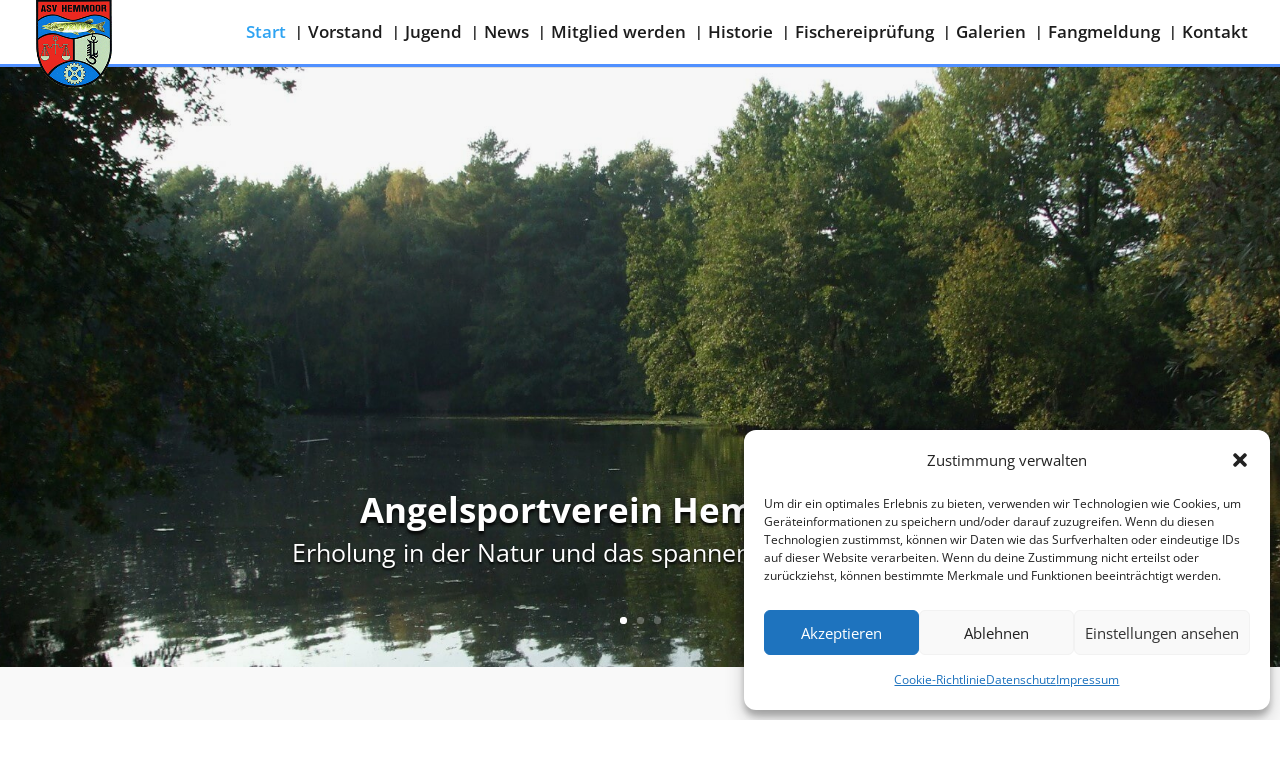

--- FILE ---
content_type: text/html; charset=UTF-8
request_url: https://asv-hemmoor.de/
body_size: 18289
content:
<!DOCTYPE html><html dir="ltr" lang="de" prefix="og: https://ogp.me/ns#"><head><meta charset="UTF-8" /><meta http-equiv="X-UA-Compatible" content="IE=edge"><link rel="pingback" href="https://asv-hemmoor.de/xmlrpc.php" /> <script type="text/javascript">document.documentElement.className = 'js';</script> <!-- <link media="all" href="https://asv-hemmoor.de/wp-content/cache/autoptimize/css/autoptimize_f1700f926dab154f2507a476a7df42e0.css" rel="stylesheet"> --><title>Angelsportverein Hemmoor e.V.</title><meta name="description" content="Der Angelsportverein Hemmoor ist mehr als nur ein Name, er ist die Anlaufstelle von über 400 Mitgliedern. Als moderner Angelverein bieten wir ein breitgefächertes Programm. Habt Ihr Lust bei uns mitzumachen? Wenn ja – meldet euch bei uns." /><meta name="robots" content="max-image-preview:large" /><meta name="google-site-verification" content="Ti7lUQzcd5fEJVS-NJfvQnJx4VxJZCeAL-h2b5OTTdE" /><meta name="msvalidate.01" content="F98B0F61C8BFFAD0E3E8F1C3A52E4DBF" /><link rel="canonical" href="https://asv-hemmoor.de/" /><meta name="generator" content="All in One SEO (AIOSEO) 4.9.2" /><meta property="og:locale" content="de_DE" /><meta property="og:site_name" content="Angelsportverein Hemmoor e.V." /><meta property="og:type" content="website" /><meta property="og:title" content="Angelsportverein Hemmoor e.V." /><meta property="og:description" content="Der Angelsportverein Hemmoor ist mehr als nur ein Name, er ist die Anlaufstelle von über 400 Mitgliedern. Als moderner Angelverein bieten wir ein breitgefächertes Programm. Habt Ihr Lust bei uns mitzumachen? Wenn ja – meldet euch bei uns." /><meta property="og:url" content="https://asv-hemmoor.de/" /><meta property="og:image" content="https://asv-hemmoor.de/wp-content/uploads/2020/05/Angelsportverein-Hemmoor-Socialmedia.jpg" /><meta property="og:image:secure_url" content="https://asv-hemmoor.de/wp-content/uploads/2020/05/Angelsportverein-Hemmoor-Socialmedia.jpg" /><meta property="og:image:width" content="200" /><meta property="og:image:height" content="200" /><meta name="twitter:card" content="summary" /><meta name="twitter:site" content="@https:" /><meta name="twitter:title" content="Angelsportverein Hemmoor e.V." /><meta name="twitter:description" content="Der Angelsportverein Hemmoor ist mehr als nur ein Name, er ist die Anlaufstelle von über 400 Mitgliedern. Als moderner Angelverein bieten wir ein breitgefächertes Programm. Habt Ihr Lust bei uns mitzumachen? Wenn ja – meldet euch bei uns." /><meta name="twitter:image" content="https://asv-hemmoor.de/wp-content/uploads/2020/05/Angelsportverein-Hemmoor-Socialmedia.jpg" /> <script type="application/ld+json" class="aioseo-schema">{"@context":"https:\/\/schema.org","@graph":[{"@type":"BreadcrumbList","@id":"https:\/\/asv-hemmoor.de\/#breadcrumblist","itemListElement":[{"@type":"ListItem","@id":"https:\/\/asv-hemmoor.de#listItem","position":1,"name":"Home"}]},{"@type":"Organization","@id":"https:\/\/asv-hemmoor.de\/#organization","name":"Angelsportverein Hemmoor e.V.","description":"Angelsportverein Hemmoor e.V.","url":"https:\/\/asv-hemmoor.de\/","sameAs":["https:\/\/instagram.com\/https:\/\/www.facebook.com\/ralf.seidel.1614","https:\/\/pinterest.com\/https:\/\/www.facebook.com\/ralf.seidel.1614","https:\/\/youtube.com\/https:\/\/www.facebook.com\/ralf.seidel.1614"]},{"@type":"WebPage","@id":"https:\/\/asv-hemmoor.de\/#webpage","url":"https:\/\/asv-hemmoor.de\/","name":"Angelsportverein Hemmoor e.V.","description":"Der Angelsportverein Hemmoor ist mehr als nur ein Name, er ist die Anlaufstelle von \u00fcber 400 Mitgliedern. Als moderner Angelverein bieten wir ein breitgef\u00e4chertes Programm. Habt Ihr Lust bei uns mitzumachen? Wenn ja \u2013 meldet euch bei uns.","inLanguage":"de-DE","isPartOf":{"@id":"https:\/\/asv-hemmoor.de\/#website"},"breadcrumb":{"@id":"https:\/\/asv-hemmoor.de\/#breadcrumblist"},"image":{"@type":"ImageObject","url":"https:\/\/asv-hemmoor.de\/wp-content\/uploads\/2020\/06\/Default-Image-f\u00fcr-Beitr\u00e4ge-ohne-Bild-e1592575622163.png","@id":"https:\/\/asv-hemmoor.de\/#mainImage","width":794,"height":700},"primaryImageOfPage":{"@id":"https:\/\/asv-hemmoor.de\/#mainImage"},"datePublished":"2019-09-09T21:21:15+02:00","dateModified":"2025-03-25T20:28:02+01:00"},{"@type":"WebSite","@id":"https:\/\/asv-hemmoor.de\/#website","url":"https:\/\/asv-hemmoor.de\/","name":"Angelsportverein Hemmoor e.V.","description":"Angelsportverein Hemmoor e.V.","inLanguage":"de-DE","publisher":{"@id":"https:\/\/asv-hemmoor.de\/#organization"}}]}</script>  <script type="text/javascript">let jqueryParams=[],jQuery=function(r){return jqueryParams=[...jqueryParams,r],jQuery},$=function(r){return jqueryParams=[...jqueryParams,r],$};window.jQuery=jQuery,window.$=jQuery;let customHeadScripts=!1;jQuery.fn=jQuery.prototype={},$.fn=jQuery.prototype={},jQuery.noConflict=function(r){if(window.jQuery)return jQuery=window.jQuery,$=window.jQuery,customHeadScripts=!0,jQuery.noConflict},jQuery.ready=function(r){jqueryParams=[...jqueryParams,r]},$.ready=function(r){jqueryParams=[...jqueryParams,r]},jQuery.load=function(r){jqueryParams=[...jqueryParams,r]},$.load=function(r){jqueryParams=[...jqueryParams,r]},jQuery.fn.ready=function(r){jqueryParams=[...jqueryParams,r]},$.fn.ready=function(r){jqueryParams=[...jqueryParams,r]};</script><link rel="alternate" type="application/rss+xml" title="Angelsportverein Hemmoor e.V. &raquo; Feed" href="https://asv-hemmoor.de/feed/" /><link rel="alternate" type="application/rss+xml" title="Angelsportverein Hemmoor e.V. &raquo; Kommentar-Feed" href="https://asv-hemmoor.de/comments/feed/" /><meta content="Webdesign Hechthausen v.1.0" name="generator"/><!-- <link href='https://asv-hemmoor.de/wp-content/cache/autoptimize/css/autoptimize_single_b0c7006d891e8642aef39b0ede4d951f.css' rel='stylesheet' type='text/css' /> -->
<link rel="stylesheet" type="text/css" href="//asv-hemmoor.de/wp-content/cache/wpfc-minified/30ckw5h4/7mka0.css" media="all"/> <script type="text/javascript" src="https://asv-hemmoor.de/wp-includes/js/jquery/jquery.min.js?ver=3.7.1" id="jquery-core-js"></script> <script type="text/javascript" src="https://asv-hemmoor.de/wp-includes/js/jquery/jquery-migrate.min.js?ver=3.4.1" id="jquery-migrate-js"></script> <script type="text/javascript" id="jquery-js-after">jqueryParams.length&&$.each(jqueryParams,function(e,r){if("function"==typeof r){var n=String(r);n.replace("$","jQuery");var a=new Function("return "+n)();$(document).ready(a)}});</script> <script type="text/javascript" src="https://asv-hemmoor.de/wp-content/plugins/content-protector/assets/public/cookie.js?ver=6.8.1" id="passster-cookie-js"></script> <script type="text/javascript" id="passster-public-js-extra">var ps_ajax = {"ajax_url":"https:\/\/asv-hemmoor.de\/wp-admin\/admin-ajax.php","nonce":"661dd5764e","hash_nonce":"a00718e0fd","logout_nonce":"f98de3093f","post_id":"13","shortcodes":[],"permalink":"https:\/\/asv-hemmoor.de\/","cookie_duration_unit":"days","cookie_duration":"2","disable_cookie":"","unlock_mode":"1"};</script> <script type="text/javascript" src="https://asv-hemmoor.de/wp-content/plugins/content-protector/assets/public/passster-public.min.js?ver=4.2.21" id="passster-public-js"></script> <link rel='shortlink' href='https://asv-hemmoor.de/' /><meta name="viewport" content="width=device-width, initial-scale=1.0, maximum-scale=1.0, user-scalable=0" /><script>(function($) {
$(document).ready(function() {
$(window).resize(function() {
$('.et_blog_grid_equal_height').each(function() {
equalise_articles($(this));
});
});
$('.et_blog_grid_equal_height').each(function() {
var blog = $(this);
equalise_articles($(this));
var observer = new MutationObserver(function(mutations) {
equalise_articles(blog);
});
var config = {
subtree: true,
childList: true 
};
observer.observe(blog[0], config);
});
function equalise_articles(blog) {
var articles = blog.find('article');
var heights = [];
articles.each(function() {
var height = 0;
height += $(this).find('.et_pb_image_container').outerHeight(true);
height += $(this).find('.entry-title').outerHeight(true);
height += $(this).find('.post-meta').outerHeight(true); 
height += $(this).find('.post-content').outerHeight(true);    
heights.push(height);
});
var max_height = Math.max.apply(Math,heights); 
articles.each(function() {
$(this).height(max_height);
});
}
$(document).ajaxComplete(function() {
$('.et_blog_grid_equal_height').imagesLoaded().then(function() {
$('.et_blog_grid_equal_height').each(function(){
equalise_articles($(this));
});
});
});
$.fn.imagesLoaded = function() {
var $imgs = this.find('img[src!=""]');
var dfds = [];
if (!$imgs.length) {
return $.Deferred().resolve().promise();
}            
$imgs.each(function(){
var dfd = $.Deferred();
dfds.push(dfd);
var img = new Image();
img.onload = function() {
dfd.resolve();
};
img.onerror = function() {
dfd.resolve(); 
};
img.src = this.src;
});
return $.when.apply($, dfds);
}
});
})(jQuery);</script><link rel="icon" href="https://asv-hemmoor.de/wp-content/uploads/2019/09/favicon.ico" sizes="32x32" /><link rel="icon" href="https://asv-hemmoor.de/wp-content/uploads/2019/09/favicon.ico" sizes="192x192" /><link rel="apple-touch-icon" href="https://asv-hemmoor.de/wp-content/uploads/2019/09/favicon.ico" /><meta name="msapplication-TileImage" content="https://asv-hemmoor.de/wp-content/uploads/2019/09/favicon.ico" /></head><body data-cmplz=1 class="home wp-singular page-template-default page page-id-13 wp-theme-Divi wp-child-theme-DiviChildTheme et-tb-has-template et-tb-has-footer et_pb_button_helper_class et_fullwidth_nav et_fixed_nav et_show_nav et_primary_nav_dropdown_animation_fade et_secondary_nav_dropdown_animation_fade et_header_style_left et_cover_background et_pb_gutter et_pb_gutters3 et_pb_pagebuilder_layout et_smooth_scroll et_no_sidebar et_divi_theme et-db"><div id="page-container"><div id="et-boc" class="et-boc"><header id="main-header" data-height-onload="50"><div class="container clearfix et_menu_container"><div class="logo_container"> <span class="logo_helper"></span> <a href="https://asv-hemmoor.de/"> <img src="https://asv-hemmoor.de/wp-content/uploads/2020/01/Angelsportverein-Hemmoor-eV-Logo.png" width="172" height="198" alt="Angelsportverein Hemmoor e.V." id="logo" data-height-percentage="100" /> </a></div><div id="et-top-navigation" data-height="50" data-fixed-height="35"><nav id="top-menu-nav"><ul id="top-menu" class="nav"><li class="menu-item menu-item-type-post_type menu-item-object-page menu-item-home current-menu-item page_item page-item-13 current_page_item menu-item-19"><a href="https://asv-hemmoor.de/" aria-current="page">Start</a></li><li class="menu-item menu-item-type-post_type menu-item-object-page menu-item-131"><a href="https://asv-hemmoor.de/vorstand/">Vorstand</a></li><li class="menu-item menu-item-type-post_type menu-item-object-page menu-item-2508"><a href="https://asv-hemmoor.de/jugend/">Jugend</a></li><li class="menu-item menu-item-type-post_type menu-item-object-page menu-item-3620"><a href="https://asv-hemmoor.de/aktuelles/">News</a></li><li class="menu-item menu-item-type-post_type menu-item-object-page menu-item-1706"><a href="https://asv-hemmoor.de/mitglied-werden/">Mitglied werden</a></li><li class="menu-item menu-item-type-post_type menu-item-object-page menu-item-2473"><a href="https://asv-hemmoor.de/asv-hemmoor-historie/">Historie</a></li><li class="menu-item menu-item-type-post_type menu-item-object-page menu-item-2430"><a href="https://asv-hemmoor.de/fischereipruefung/">Fischereiprüfung</a></li><li class="menu-item menu-item-type-post_type menu-item-object-page menu-item-1707"><a href="https://asv-hemmoor.de/galerie/">Galerien</a></li><li class="menu-item menu-item-type-post_type menu-item-object-page menu-item-97"><a href="https://asv-hemmoor.de/fangmeldung/">Fangmeldung</a></li><li class="menu-item menu-item-type-post_type menu-item-object-page menu-item-53"><a href="https://asv-hemmoor.de/kontakt/">Kontakt</a></li></ul></nav><div id="et_mobile_nav_menu"><div class="mobile_nav closed"> <span class="select_page">Seite wählen</span> <span class="mobile_menu_bar mobile_menu_bar_toggle"></span></div></div></div></div></header><div id="et-main-area"><div id="main-content"><article id="post-13" class="post-13 page type-page status-publish has-post-thumbnail hentry"><div class="entry-content"><div class="et-l et-l--post"><div class="et_builder_inner_content et_pb_gutters3"><div class="et_pb_section et_pb_section_1 et_pb_fullwidth_section et_section_regular" ><div class="et_pb_module et_pb_fullwidth_slider_0 custom-slider et_pb_slider et_slider_auto et_slider_speed_5000 et_slider_auto_ignore_hover"><div class="et_pb_slides"><div class="et_pb_slide et_pb_slide_0 et_pb_bg_layout_dark et_pb_media_alignment_center et_pb_slider_with_overlay et-pb-active-slide" data-slide-id="et_pb_slide_0"><div class="et_pb_slide_overlay_container"></div><div class="et_pb_container clearfix"><div class="et_pb_slider_container_inner"><div class="et_pb_slide_description"><h1 class="et_pb_slide_title">Angelsportverein Hemmoor e.V.</h1><div class="et_pb_slide_content">Erholung in der Natur und das spannendste Hobby der Welt</div></div></div></div></div><div class="et_pb_slide et_pb_slide_1 et_pb_bg_layout_dark et_pb_media_alignment_center et_pb_slider_with_overlay" data-slide-id="et_pb_slide_1"><div class="et_pb_slide_overlay_container"></div><div class="et_pb_container clearfix"><div class="et_pb_slider_container_inner"><div class="et_pb_slide_description"><h1 class="et_pb_slide_title">Angelsportverein Hemmoor e.V.</h1><div class="et_pb_slide_content">Erholung in der Natur und das spannendste Hobby der Welt</div></div></div></div></div><div class="et_pb_slide et_pb_slide_2 et_pb_bg_layout_dark et_pb_media_alignment_center et_pb_slider_with_overlay" data-slide-id="et_pb_slide_2"><div class="et_pb_slide_overlay_container"></div><div class="et_pb_container clearfix"><div class="et_pb_slider_container_inner"><div class="et_pb_slide_description"><h1 class="et_pb_slide_title">Angelsportverein Hemmoor e.V.</h1><div class="et_pb_slide_content">Erholung in der Natur und das spannendste Hobby der Welt</div></div></div></div></div></div></div></div><div class="et_pb_section et_pb_section_2 et_pb_with_background et_section_regular" ><div class="et_pb_row et_pb_row_0"><div class="et_pb_column et_pb_column_4_4 et_pb_column_0  et_pb_css_mix_blend_mode_passthrough et-last-child"><div class="et_pb_module et_pb_text et_pb_text_0  et_pb_text_align_left et_pb_bg_layout_light"><div class="et_pb_text_inner"><h2>Herzlich Willkommen auf der Homepage des</h2><h2><span style="color: #0c71c3;">Angelsportverein Hemmoor e.V.</span></h2><p>Unser Verein ist mehr als nur ein Name, es ist die Anlaufstelle von über 400 Mitgliedern. Als moderner Angelverein bieten wir ein breitgefächertes Programm, das keine Wünsche offen lässt.</p><p>Wir sind an begeisterten Mitgliedern interessiert! Habt Ihr Lust bei uns mitzumachen? Wenn ja &#8211; meldet euch bei uns.</p><p>Natur,- und Artenschutz werden bei uns GROß geschrieben &#8230;</p><p>Wir möchten euch zum Angeln und ausspannen motivieren und aktivieren. Sowohl der aktive Angler als auch der treue Vereinsfreund wirken positiv auf die Gesellschaft ein.</p><p>Angeln, Natur, Gesundheit und Spaß sind Euer und unser Anliegen. Frische Luft, Entspannung, Ausgewogenheit und Ruhe sind gerade in unserer modernen Leistungsgesellschaft ein wichtiger Faktor, um sich beim Angeln in der Natur zu erholen.</p><p>Mit unserer Internetseite wollen wir euch die vielen verschiedenen Aspekte, die der Angelsport bietet, näher bringen.</p><p>Viel Spaß und Petri Heil auf unseren Seiten!</p><p>Der Vorstand</div></div></div></div><div class="et_pb_row et_pb_row_1 hauptgalerie et_pb_gutters2"><div class="et_pb_column et_pb_column_4_4 et_pb_column_1  et_pb_css_mix_blend_mode_passthrough et-last-child"><div class="et_pb_with_border et_pb_module et_pb_gallery et_pb_gallery_0 disable-lightbox  et_pb_bg_layout_light et_pb_gallery_grid"><div class="et_pb_gallery_items et_post_gallery clearfix" data-per_page="999"><div class="et_pb_gallery_item et_pb_grid_item et_pb_bg_layout_light et_pb_gallery_item_0_0"><div class="et_pb_gallery_image landscape"> <a href="https://asv-hemmoor.de/wp-content/uploads/2020/01/Warstader-Schleusenfleth.jpg" title="Warstader Schleusenfleth" data-slb-active="1" data-slb-asset="604115298" data-slb-internal="0" data-slb-group="13"> <img fetchpriority="high" decoding="async" width="400" height="284" src="https://asv-hemmoor.de/wp-content/uploads/2020/01/Warstader-Schleusenfleth-400x284.jpg" srcset="https://asv-hemmoor.de/wp-content/uploads/2020/01/Warstader-Schleusenfleth.jpg 479w, https://asv-hemmoor.de/wp-content/uploads/2020/01/Warstader-Schleusenfleth-400x284.jpg 480w" sizes="(max-width:479px) 479px, 100vw" class="wp-image-2328" /> <span class="et_overlay et_pb_inline_icon" data-icon=""></span> </a></div></div><div class="et_pb_gallery_item et_pb_grid_item et_pb_bg_layout_light et_pb_gallery_item_0_1"><div class="et_pb_gallery_image landscape"> <a href="https://asv-hemmoor.de/wp-content/uploads/2020/01/Ziegelei-See.jpg" title="Ziegelkamper See" data-slb-active="1" data-slb-asset="1763831465" data-slb-internal="0" data-slb-group="13"> <img loading="lazy" decoding="async" width="400" height="284" src="https://asv-hemmoor.de/wp-content/uploads/2020/01/Ziegelei-See-400x284.jpg" srcset="https://asv-hemmoor.de/wp-content/uploads/2020/01/Ziegelei-See.jpg 479w, https://asv-hemmoor.de/wp-content/uploads/2020/01/Ziegelei-See-400x284.jpg 480w" sizes="(max-width:479px) 479px, 100vw" class="wp-image-2329" /> <span class="et_overlay et_pb_inline_icon" data-icon=""></span> </a></div></div><div class="et_pb_gallery_item et_pb_grid_item et_pb_bg_layout_light et_pb_gallery_item_0_2"><div class="et_pb_gallery_image landscape"> <a href="https://asv-hemmoor.de/wp-content/uploads/2020/01/Hemmer-See.jpg" title="Hemmer See" data-slb-active="1" data-slb-asset="885089994" data-slb-internal="0" data-slb-group="13"> <img loading="lazy" decoding="async" width="400" height="284" src="https://asv-hemmoor.de/wp-content/uploads/2020/01/Hemmer-See-400x284.jpg" srcset="https://asv-hemmoor.de/wp-content/uploads/2020/01/Hemmer-See.jpg 479w, https://asv-hemmoor.de/wp-content/uploads/2020/01/Hemmer-See-400x284.jpg 480w" sizes="(max-width:479px) 479px, 100vw" class="wp-image-2325" /> <span class="et_overlay et_pb_inline_icon" data-icon=""></span> </a></div></div><div class="et_pb_gallery_item et_pb_grid_item et_pb_bg_layout_light et_pb_gallery_item_0_3"><div class="et_pb_gallery_image landscape"> <a href="https://asv-hemmoor.de/wp-content/uploads/2020/01/Tonsee.jpg" title="Tonsee" data-slb-active="1" data-slb-asset="269962934" data-slb-internal="0" data-slb-group="13"> <img loading="lazy" decoding="async" width="400" height="284" src="https://asv-hemmoor.de/wp-content/uploads/2020/01/Tonsee-400x284.jpg" srcset="https://asv-hemmoor.de/wp-content/uploads/2020/01/Tonsee.jpg 479w, https://asv-hemmoor.de/wp-content/uploads/2020/01/Tonsee-400x284.jpg 480w" sizes="(max-width:479px) 479px, 100vw" class="wp-image-2327" /> <span class="et_overlay et_pb_inline_icon" data-icon=""></span> </a></div></div><div class="et_pb_gallery_item et_pb_grid_item et_pb_bg_layout_light et_pb_gallery_item_0_4"><div class="et_pb_gallery_image landscape"> <a href="https://asv-hemmoor.de/wp-content/uploads/2024/12/IMG-20241117-WA0005.jpg" title="IMG-20241117-WA0005" data-slb-active="1" data-slb-asset="923955246" data-slb-internal="0" data-slb-group="13"> <img loading="lazy" decoding="async" width="400" height="284" src="https://asv-hemmoor.de/wp-content/uploads/2024/12/IMG-20241117-WA0005-400x284.jpg" srcset="https://asv-hemmoor.de/wp-content/uploads/2024/12/IMG-20241117-WA0005.jpg 479w, https://asv-hemmoor.de/wp-content/uploads/2024/12/IMG-20241117-WA0005-400x284.jpg 480w" sizes="(max-width:479px) 479px, 100vw" class="wp-image-4675" /> <span class="et_overlay et_pb_inline_icon" data-icon=""></span> </a></div></div></div></div></div></div><div class="et_pb_row et_pb_row_2 haken"><div class="et_pb_column et_pb_column_1_2 et_pb_column_2  et_pb_css_mix_blend_mode_passthrough"><div class="et_pb_module et_pb_text et_pb_text_1  et_pb_text_align_left et_pb_bg_layout_light"><div class="et_pb_text_inner"><h3><strong>Wir sind traditionell</strong></h3><ul><li>1966 gegründet</li><li>1966 10 Mitglieder</li><li>2023 waren es über 500 Mitglieder</li></ul></div></div></div><div class="et_pb_column et_pb_column_1_2 et_pb_column_3  et_pb_css_mix_blend_mode_passthrough et-last-child"><div class="et_pb_module et_pb_text et_pb_text_2  et_pb_text_align_left et_pb_bg_layout_light"><div class="et_pb_text_inner"><h3><strong>Wir sind Mitglied:</strong></h3><ul><li>Anglerverband Niedersachsen</li><li>Ostepachtgemeinschaft</li><li>Nutzergemeinschaft Hadelner Kanal</li><li>AG Osteland</li></ul></div></div></div></div><div class="et_pb_row et_pb_row_3 haken"><div class="et_pb_column et_pb_column_1_2 et_pb_column_4  et_pb_css_mix_blend_mode_passthrough"><div class="et_pb_module et_pb_text et_pb_text_3  et_pb_text_align_left et_pb_bg_layout_light"><div class="et_pb_text_inner"><h3><strong>Wir sind gemeinschaftlich:</strong></h3><ul><li>zahlreiche Gemeinschaftsveranstaltungen</li><li>Arbeitsdienste</li><li>aktive Jugendarbeit</li><li>Vorbereitung auf die Sportfischerprüfungen</li><li>Fortbildung in verschiedenen Institutionen</li><li>Stammtisch 1x im Monat, immer der 2. Donnerstag</li></ul></div></div></div><div class="et_pb_column et_pb_column_1_2 et_pb_column_5  et_pb_css_mix_blend_mode_passthrough et-last-child"><div class="et_pb_module et_pb_text et_pb_text_4  et_pb_text_align_left et_pb_bg_layout_light"><div class="et_pb_text_inner"><h3><strong>Wir sind kompetent:</strong></h3><ul><li>fachliche Beratung der Mitglieder in Fragen der Fischerei</li><li>16 amtliche Fischereiaufseher</li><li>4 ausgebildete Gewässerwarte</li><li>Mitarbeit in verschiedenen Verbänden</li><li>Ansprechpartner in allen Fragen des Gewässer- und Umweltschutzes</li></ul></div></div></div></div><div class="et_pb_row et_pb_row_4"><div class="et_pb_column et_pb_column_4_4 et_pb_column_6  et_pb_css_mix_blend_mode_passthrough et-last-child"><div class="et_pb_module et_pb_divider et_pb_divider_0 et_pb_divider_position_center et_pb_space"><div class="et_pb_divider_internal"></div></div></div></div><div class="et_pb_row et_pb_row_5"><div class="et_pb_column et_pb_column_4_4 et_pb_column_7  et_pb_css_mix_blend_mode_passthrough et-last-child et_pb_column_empty"></div></div><div class="et_pb_row et_pb_row_6 et_pb_equal_columns"><div class="et_pb_column et_pb_column_4_4 et_pb_column_8  et_pb_css_mix_blend_mode_passthrough et-last-child"><div class="et_pb_module et_pb_text et_pb_text_5  et_pb_text_align_left et_pb_bg_layout_light"><div class="et_pb_text_inner"><p style="text-align: center;"><strong>Unsere aktuellen News!<br /> </strong></p></div></div><div class="et_pb_module et_pb_blog_0 et_blog_grid_equal_height et_pb_blog_grid_wrapper et_pb_bg_layout_light"><div class="et_pb_blog_grid clearfix  et_pb_text_align_center"><div class="et_pb_ajax_pagination_container"><div class="et_pb_salvattore_content" data-columns><article id="post-4279" class="et_pb_post clearfix et_pb_blog_item_0_0 post-4279 post type-post status-publish format-standard has-post-thumbnail hentry category-allgemein"><div class="et_pb_image_container"><a href="https://asv-hemmoor.de/jahreshauptversammlung-2022/" class="entry-featured-image-url"><img loading="lazy" decoding="async" src="https://asv-hemmoor.de/wp-content/uploads/2020/07/DSC_2915-400x250.jpg" alt="Jahreshauptversammlung 2026" class="" srcset="https://asv-hemmoor.de/wp-content/uploads/2020/07/DSC_2915-scaled.jpg 479w, https://asv-hemmoor.de/wp-content/uploads/2020/07/DSC_2915-400x250.jpg 480w " sizes="(max-width:479px) 479px, 100vw "  width="400" height="250" /></a></div><h2 class="entry-title"> <a href="https://asv-hemmoor.de/jahreshauptversammlung-2022/">Jahreshauptversammlung 2026</a></h2><p class="post-meta"><span class="published">9. Jan. 2026</span> | <a href="https://asv-hemmoor.de/news/allgemein/" rel="tag">Allgemein</a></p><div class="post-content"><div class="post-content-inner et_multi_view_hidden"></div><a href="https://asv-hemmoor.de/jahreshauptversammlung-2022/" class="more-link">mehr lesen</a></div></article><article id="post-4774" class="et_pb_post clearfix et_pb_blog_item_0_1 post-4774 post type-post status-publish format-standard has-post-thumbnail hentry category-allgemein"><div class="et_pb_image_container"><a href="https://asv-hemmoor.de/4774-2/" class="entry-featured-image-url"><img loading="lazy" decoding="async" src="https://asv-hemmoor.de/wp-content/uploads/2026/01/IMG-20260103-WA0010-400x250.jpg" alt="Tonsee Hemmoor" class="" srcset="https://asv-hemmoor.de/wp-content/uploads/2026/01/IMG-20260103-WA0010.jpg 479w, https://asv-hemmoor.de/wp-content/uploads/2026/01/IMG-20260103-WA0010-400x250.jpg 480w " sizes="(max-width:479px) 479px, 100vw "  width="400" height="250" /></a></div><h2 class="entry-title"> <a href="https://asv-hemmoor.de/4774-2/">Tonsee Hemmoor</a></h2><p class="post-meta"><span class="published">5. Jan. 2026</span> | <a href="https://asv-hemmoor.de/news/allgemein/" rel="tag">Allgemein</a></p><div class="post-content"><div class="post-content-inner et_multi_view_hidden"></div><a href="https://asv-hemmoor.de/4774-2/" class="more-link">mehr lesen</a></div></article><article id="post-4509" class="et_pb_post clearfix et_pb_blog_item_0_2 post-4509 post type-post status-publish format-standard has-post-thumbnail hentry category-allgemein"><div class="et_pb_image_container"><a href="https://asv-hemmoor.de/fangmeldung-2023/" class="entry-featured-image-url"><img loading="lazy" decoding="async" src="https://asv-hemmoor.de/wp-content/uploads/2020/06/Default-Image-für-Beiträge-ohne-Bild-e1592575622163-400x250.png" alt="Fangmeldung 2025" class="" srcset="https://asv-hemmoor.de/wp-content/uploads/2020/06/Default-Image-für-Beiträge-ohne-Bild-e1592575622163.png 479w, https://asv-hemmoor.de/wp-content/uploads/2020/06/Default-Image-für-Beiträge-ohne-Bild-e1592575622163-400x250.png 480w " sizes="(max-width:479px) 479px, 100vw "  width="400" height="250" /></a></div><h2 class="entry-title"> <a href="https://asv-hemmoor.de/fangmeldung-2023/">Fangmeldung 2025</a></h2><p class="post-meta"><span class="published">27. Dez. 2025</span> | <a href="https://asv-hemmoor.de/news/allgemein/" rel="tag">Allgemein</a></p><div class="post-content"><div class="post-content-inner et_multi_view_hidden"></div><a href="https://asv-hemmoor.de/fangmeldung-2023/" class="more-link">mehr lesen</a></div></article></div></div></div></div><div class="et_pb_module et_pb_blog_1 et_blog_grid_equal_height et_pb_blog_grid_wrapper et_pb_bg_layout_light"><div class="et_pb_blog_grid clearfix  et_pb_text_align_center"><div class="et_pb_ajax_pagination_container"><div class="et_pb_salvattore_content" data-columns><article id="post-4279" class="et_pb_post clearfix et_pb_blog_item_1_0 post-4279 post type-post status-publish format-standard has-post-thumbnail hentry category-allgemein"><div class="et_pb_image_container"><a href="https://asv-hemmoor.de/jahreshauptversammlung-2022/" class="entry-featured-image-url"><img loading="lazy" decoding="async" src="https://asv-hemmoor.de/wp-content/uploads/2020/07/DSC_2915-400x250.jpg" alt="Jahreshauptversammlung 2026" class="" srcset="https://asv-hemmoor.de/wp-content/uploads/2020/07/DSC_2915-scaled.jpg 479w, https://asv-hemmoor.de/wp-content/uploads/2020/07/DSC_2915-400x250.jpg 480w " sizes="(max-width:479px) 479px, 100vw "  width="400" height="250" /></a></div><h2 class="entry-title"> <a href="https://asv-hemmoor.de/jahreshauptversammlung-2022/">Jahreshauptversammlung 2026</a></h2><p class="post-meta"><span class="published">9. Jan. 2026</span> | <a href="https://asv-hemmoor.de/news/allgemein/" rel="tag">Allgemein</a></p><div class="post-content"><div class="post-content-inner et_multi_view_hidden"></div><a href="https://asv-hemmoor.de/jahreshauptversammlung-2022/" class="more-link">mehr lesen</a></div></article><article id="post-4774" class="et_pb_post clearfix et_pb_blog_item_1_1 post-4774 post type-post status-publish format-standard has-post-thumbnail hentry category-allgemein"><div class="et_pb_image_container"><a href="https://asv-hemmoor.de/4774-2/" class="entry-featured-image-url"><img loading="lazy" decoding="async" src="https://asv-hemmoor.de/wp-content/uploads/2026/01/IMG-20260103-WA0010-400x250.jpg" alt="Tonsee Hemmoor" class="" srcset="https://asv-hemmoor.de/wp-content/uploads/2026/01/IMG-20260103-WA0010.jpg 479w, https://asv-hemmoor.de/wp-content/uploads/2026/01/IMG-20260103-WA0010-400x250.jpg 480w " sizes="(max-width:479px) 479px, 100vw "  width="400" height="250" /></a></div><h2 class="entry-title"> <a href="https://asv-hemmoor.de/4774-2/">Tonsee Hemmoor</a></h2><p class="post-meta"><span class="published">5. Jan. 2026</span> | <a href="https://asv-hemmoor.de/news/allgemein/" rel="tag">Allgemein</a></p><div class="post-content"><div class="post-content-inner et_multi_view_hidden"></div><a href="https://asv-hemmoor.de/4774-2/" class="more-link">mehr lesen</a></div></article><article id="post-4509" class="et_pb_post clearfix et_pb_blog_item_1_2 post-4509 post type-post status-publish format-standard has-post-thumbnail hentry category-allgemein"><div class="et_pb_image_container"><a href="https://asv-hemmoor.de/fangmeldung-2023/" class="entry-featured-image-url"><img loading="lazy" decoding="async" src="https://asv-hemmoor.de/wp-content/uploads/2020/06/Default-Image-für-Beiträge-ohne-Bild-e1592575622163-400x250.png" alt="Fangmeldung 2025" class="" srcset="https://asv-hemmoor.de/wp-content/uploads/2020/06/Default-Image-für-Beiträge-ohne-Bild-e1592575622163.png 479w, https://asv-hemmoor.de/wp-content/uploads/2020/06/Default-Image-für-Beiträge-ohne-Bild-e1592575622163-400x250.png 480w " sizes="(max-width:479px) 479px, 100vw "  width="400" height="250" /></a></div><h2 class="entry-title"> <a href="https://asv-hemmoor.de/fangmeldung-2023/">Fangmeldung 2025</a></h2><p class="post-meta"><span class="published">27. Dez. 2025</span> | <a href="https://asv-hemmoor.de/news/allgemein/" rel="tag">Allgemein</a></p><div class="post-content"><div class="post-content-inner et_multi_view_hidden"></div><a href="https://asv-hemmoor.de/fangmeldung-2023/" class="more-link">mehr lesen</a></div></article><article id="post-4420" class="et_pb_post clearfix et_pb_blog_item_1_3 post-4420 post type-post status-publish format-standard has-post-thumbnail hentry category-allgemein"><div class="et_pb_image_container"><a href="https://asv-hemmoor.de/der-asv-hemmoor-wuenscht-besinnliche-feiertage/" class="entry-featured-image-url"><img loading="lazy" decoding="async" src="https://asv-hemmoor.de/wp-content/uploads/2022/08/20220805_192817-400x250.jpg" alt="Der ASV &#8211; Hemmoor wünscht besinnliche Feiertage" class="" srcset="https://asv-hemmoor.de/wp-content/uploads/2022/08/20220805_192817-scaled.jpg 479w, https://asv-hemmoor.de/wp-content/uploads/2022/08/20220805_192817-400x250.jpg 480w " sizes="(max-width:479px) 479px, 100vw "  width="400" height="250" /></a></div><h2 class="entry-title"> <a href="https://asv-hemmoor.de/der-asv-hemmoor-wuenscht-besinnliche-feiertage/">Der ASV &#8211; Hemmoor wünscht besinnliche Feiertage</a></h2><p class="post-meta"><span class="published">23. Dez. 2025</span> | <a href="https://asv-hemmoor.de/news/allgemein/" rel="tag">Allgemein</a></p><div class="post-content"><div class="post-content-inner et_multi_view_hidden"></div><a href="https://asv-hemmoor.de/der-asv-hemmoor-wuenscht-besinnliche-feiertage/" class="more-link">mehr lesen</a></div></article></div></div></div></div><div class="et_pb_module et_pb_text et_pb_text_6  et_pb_text_align_left et_pb_bg_layout_light"><div class="et_pb_text_inner"><p style="text-align: center;"><strong><a title="Hier geht es zu den Bekanntmachungen" href="https://asv-hemmoor.de/aktuelles/">Hier gelangt Ihr zu allen Bekanntmachungen</a><br /> </strong></p></div></div></div></div><div class="et_pb_row et_pb_row_7"><div class="et_pb_column et_pb_column_4_4 et_pb_column_9  et_pb_css_mix_blend_mode_passthrough et-last-child"><div class="et_pb_module et_pb_divider et_pb_divider_1 et_pb_divider_position_center et_pb_space"><div class="et_pb_divider_internal"></div></div></div></div><div class="et_pb_row et_pb_row_8"><div class="et_pb_column et_pb_column_4_4 et_pb_column_10  et_pb_css_mix_blend_mode_passthrough et-last-child"><div class="et_pb_module et_pb_text et_pb_text_7  et_pb_text_align_left et_pb_bg_layout_light"><div class="et_pb_text_inner"><p style="text-align: center;"><strong>Der ASV Hemmoor wünscht allzeit</strong></p><p style="text-align: center;"><strong>&#8222;Petri Heil&#8220;!</strong></p></div></div></div></div></div></div></div></div></article></div><footer class="et-l et-l--footer"><div class="et_builder_inner_content et_pb_gutters3"><div class="et_pb_section et_pb_section_1_tb_footer et_pb_with_background et_section_regular" ><div class="et_pb_row et_pb_row_0_tb_footer"><div class="et_pb_column et_pb_column_1_3 et_pb_column_0_tb_footer  et_pb_css_mix_blend_mode_passthrough"><div class="et_pb_module et_pb_text et_pb_text_0_tb_footer  et_pb_text_align_left et_pb_text_align_center-tablet et_pb_bg_layout_dark"><div class="et_pb_text_inner"><p><strong>Anschrift</strong></p></div></div><div class="et_pb_module et_pb_divider et_pb_divider_0_tb_footer et_pb_divider_position_center et_pb_space"><div class="et_pb_divider_internal"></div></div><div class="et_pb_module et_pb_text et_pb_text_1_tb_footer  et_pb_text_align_left et_pb_text_align_center-tablet et_pb_bg_layout_dark"><div class="et_pb_text_inner"><p><strong>Angelsportverein Hemmoor e.V.</strong><br /> 1. Vorsitzender Heiko Gamlin<br /> Alter Postweg 11<br /> 21745 Hemmoor</p></div></div><div class="et_pb_module et_pb_text et_pb_text_2_tb_footer  et_pb_text_align_left et_pb_text_align_center-tablet et_pb_bg_layout_dark"><div class="et_pb_text_inner"><p><strong>Kontakt</strong></p></div></div><div class="et_pb_module et_pb_divider et_pb_divider_1_tb_footer et_pb_divider_position_center et_pb_space"><div class="et_pb_divider_internal"></div></div><div class="et_pb_module et_pb_text et_pb_text_3_tb_footer  et_pb_text_align_left et_pb_text_align_center-tablet et_pb_bg_layout_dark"><div class="et_pb_text_inner"><p><span class="icon_phone"></span> 0159 - 081 353 19<br /> <span class="icon_mail_alt "></span> <span style="text-decoration: underline;"><a href="mailto:1.vorsitzender@asv-hemmoor.de">1.vorsitzender@asv-hemmoor.de</a></span></p><p>Die Sprechstunde findet jeden zweiten Donnerstag im Monat von 19:00 Uhr bis 20:00 Uhr bei Ohl’s am Rathausplatz statt.</p></div></div></div><div class="et_pb_column et_pb_column_1_3 et_pb_column_1_tb_footer  et_pb_css_mix_blend_mode_passthrough"><div class="et_pb_module et_pb_text et_pb_text_4_tb_footer  et_pb_text_align_left et_pb_text_align_center-tablet et_pb_bg_layout_dark"><div class="et_pb_text_inner"><p><strong>Letzte Beiträge<br /></strong></p></div></div><div class="et_pb_module et_pb_divider et_pb_divider_2_tb_footer et_pb_divider_position_center et_pb_space"><div class="et_pb_divider_internal"></div></div><div class="et_pb_module et_pb_blog_0_tb_footer footerblog et_pb_posts et_pb_bg_layout_light "><div class="et_pb_ajax_pagination_container"><article id="post-4279" class="et_pb_post clearfix et_pb_no_thumb et_pb_blog_item_0_0 post-4279 post type-post status-publish format-standard has-post-thumbnail hentry category-allgemein"><h2 class="entry-title"> <a href="https://asv-hemmoor.de/jahreshauptversammlung-2022/">Jahreshauptversammlung 2026</a></h2><p class="post-meta"><span class="published">9. Jan. 2026</span> | <a href="https://asv-hemmoor.de/news/allgemein/" rel="tag">Allgemein</a></p><div class="post-content"><div class="post-content-inner et_multi_view_hidden"></div><a href="https://asv-hemmoor.de/jahreshauptversammlung-2022/" class="more-link">mehr lesen</a></div></article><article id="post-4774" class="et_pb_post clearfix et_pb_no_thumb et_pb_blog_item_0_1 post-4774 post type-post status-publish format-standard has-post-thumbnail hentry category-allgemein"><h2 class="entry-title"> <a href="https://asv-hemmoor.de/4774-2/">Tonsee Hemmoor</a></h2><p class="post-meta"><span class="published">5. Jan. 2026</span> | <a href="https://asv-hemmoor.de/news/allgemein/" rel="tag">Allgemein</a></p><div class="post-content"><div class="post-content-inner et_multi_view_hidden"></div><a href="https://asv-hemmoor.de/4774-2/" class="more-link">mehr lesen</a></div></article><article id="post-4509" class="et_pb_post clearfix et_pb_no_thumb et_pb_blog_item_0_2 post-4509 post type-post status-publish format-standard has-post-thumbnail hentry category-allgemein"><h2 class="entry-title"> <a href="https://asv-hemmoor.de/fangmeldung-2023/">Fangmeldung 2025</a></h2><p class="post-meta"><span class="published">27. Dez. 2025</span> | <a href="https://asv-hemmoor.de/news/allgemein/" rel="tag">Allgemein</a></p><div class="post-content"><div class="post-content-inner et_multi_view_hidden"></div><a href="https://asv-hemmoor.de/fangmeldung-2023/" class="more-link">mehr lesen</a></div></article></div></div></div><div class="et_pb_column et_pb_column_1_3 et_pb_column_2_tb_footer  et_pb_css_mix_blend_mode_passthrough et-last-child"><div class="et_pb_with_border et_pb_module et_pb_image et_pb_image_0_tb_footer"> <span class="et_pb_image_wrap "><img loading="lazy" decoding="async" width="172" height="198" src="https://asv-hemmoor.de/wp-content/uploads/2020/01/Angelsportverein-Hemmoor-eV-Logo.png" alt="Angelsportverein-Hemmoor-eV-Logo" title="" class="wp-image-1786" /></span></div><div class="et_pb_with_border et_pb_module et_pb_image et_pb_image_1_tb_footer"> <a href="https://www.av-nds.de/" target="_blank"><span class="et_pb_image_wrap "><img loading="lazy" decoding="async" width="270" height="120" src="https://asv-hemmoor.de/wp-content/uploads/2020/05/AVN-Niedersachsen-Logo.jpg" alt="Angelsportverein-Hemmoor-eV-Logo" title="Druck" class="wp-image-2599" /></span></a></div></div></div><div class="et_pb_row et_pb_row_1_tb_footer et_pb_row_fullwidth et_pb_gutters1"><div class="et_pb_column et_pb_column_4_4 et_pb_column_3_tb_footer  et_pb_css_mix_blend_mode_passthrough et-last-child"><div class="et_pb_module et_pb_text et_pb_text_5_tb_footer  et_pb_text_align_left et_pb_bg_layout_light"><div class="et_pb_text_inner" data-et-multi-view="{&quot;schema&quot;:{&quot;content&quot;:{&quot;desktop&quot;:&quot;&lt;p style=\&quot;text-align: center;\&quot;&gt;\u00a9 Angelsportverein Hemmoor e.V. | &lt;a href=\&quot;https:\/\/asv-hemmoor.de\/impressum\/\&quot;&gt;Impressum&lt;\/a&gt; | &lt;a href=\&quot;https:\/\/asv-hemmoor.de\/datenschutz\/\&quot;&gt;Datenschutz&lt;\/a&gt; | &lt;a href=\&quot;https:\/\/asv-hemmoor.de\/cookie-richtlinie-eu\/\&quot;&gt;Cookies&lt;\/a&gt; &quot;,&quot;tablet&quot;:&quot;&lt;p style=\&quot;text-align: center;\&quot;&gt;\u00a9 Angelsportverein Hemmoor e.V. | &lt;a href=\&quot;https:\/\/asv-hemmoor.de\/impressum\/\&quot;&gt;Impressum&lt;\/a&gt; | &lt;a href=\&quot;https:\/\/asv-hemmoor.de\/datenschutz\/\&quot;&gt;Datenschutz&lt;\/a&gt; | &lt;a href=\&quot;https:\/\/asv-hemmoor.de\/cookie-richtlinie-eu\/\&quot;&gt;Cookies&lt;\/a&gt; &lt;\/p&gt;&quot;,&quot;phone&quot;:&quot;&lt;p style=\&quot;text-align: center;\&quot;&gt;\u00a9 Angelsportverein Hemmoor e.V.&lt;\/p&gt;\n&lt;p style=\&quot;text-align: center;\&quot;&gt;&lt;a href=\&quot;https:\/\/asv-hemmoor.de\/impressum\/\&quot;&gt;Impressum&lt;\/a&gt; | &lt;a href=\&quot;https:\/\/asv-hemmoor.de\/datenschutz\/\&quot;&gt;Datenschutz&lt;\/a&gt; | &lt;a href=\&quot;https:\/\/asv-hemmoor.de\/cookie-richtlinie-eu\/\&quot;&gt;Cookies&lt;\/a&gt;&lt;\/p&gt;&quot;}},&quot;slug&quot;:&quot;et_pb_text&quot;}" data-et-multi-view-load-tablet-hidden="true" data-et-multi-view-load-phone-hidden="true"><p style="text-align: center;">© Angelsportverein Hemmoor e.V. | <a href="https://asv-hemmoor.de/impressum/">Impressum</a> | <a href="https://asv-hemmoor.de/datenschutz/">Datenschutz</a> | <a href="https://asv-hemmoor.de/cookie-richtlinie-eu/">Cookies</a></div></div></div></div></div></div></footer></div></div></div> <script type="speculationrules">{"prefetch":[{"source":"document","where":{"and":[{"href_matches":"\/*"},{"not":{"href_matches":["\/wp-*.php","\/wp-admin\/*","\/wp-content\/uploads\/*","\/wp-content\/*","\/wp-content\/plugins\/*","\/wp-content\/themes\/Divi%20Child%20Theme\/*","\/wp-content\/themes\/Divi\/*","\/*\\?(.+)"]}},{"not":{"selector_matches":"a[rel~=\"nofollow\"]"}},{"not":{"selector_matches":".no-prefetch, .no-prefetch a"}}]},"eagerness":"conservative"}]}</script> <div id="cmplz-cookiebanner-container"><div class="cmplz-cookiebanner cmplz-hidden banner-1  optin cmplz-bottom-right cmplz-categories-type-view-preferences" aria-modal="true" data-nosnippet="true" role="dialog" aria-live="polite" aria-labelledby="cmplz-header-1-optin" aria-describedby="cmplz-message-1-optin"><div class="cmplz-header"><div class="cmplz-logo"></div><div class="cmplz-title" id="cmplz-header-1-optin">Zustimmung verwalten</div><div class="cmplz-close" tabindex="0" role="button" aria-label="Dialog schließen"> <svg aria-hidden="true" focusable="false" data-prefix="fas" data-icon="times" class="svg-inline--fa fa-times fa-w-11" role="img" xmlns="http://www.w3.org/2000/svg" viewBox="0 0 352 512"><path fill="currentColor" d="M242.72 256l100.07-100.07c12.28-12.28 12.28-32.19 0-44.48l-22.24-22.24c-12.28-12.28-32.19-12.28-44.48 0L176 189.28 75.93 89.21c-12.28-12.28-32.19-12.28-44.48 0L9.21 111.45c-12.28 12.28-12.28 32.19 0 44.48L109.28 256 9.21 356.07c-12.28 12.28-12.28 32.19 0 44.48l22.24 22.24c12.28 12.28 32.2 12.28 44.48 0L176 322.72l100.07 100.07c12.28 12.28 32.2 12.28 44.48 0l22.24-22.24c12.28-12.28 12.28-32.19 0-44.48L242.72 256z"></path></svg></div></div><div class="cmplz-divider cmplz-divider-header"></div><div class="cmplz-body"><div class="cmplz-message" id="cmplz-message-1-optin">Um dir ein optimales Erlebnis zu bieten, verwenden wir Technologien wie Cookies, um Geräteinformationen zu speichern und/oder darauf zuzugreifen. Wenn du diesen Technologien zustimmst, können wir Daten wie das Surfverhalten oder eindeutige IDs auf dieser Website verarbeiten. Wenn du deine Zustimmung nicht erteilst oder zurückziehst, können bestimmte Merkmale und Funktionen beeinträchtigt werden.</div><div class="cmplz-categories"> <details class="cmplz-category cmplz-functional" > <summary> <span class="cmplz-category-header"> <span class="cmplz-category-title">Funktional</span> <span class='cmplz-always-active'> <span class="cmplz-banner-checkbox"> <input type="checkbox"
id="cmplz-functional-optin"
data-category="cmplz_functional"
class="cmplz-consent-checkbox cmplz-functional"
size="40"
value="1"/> <label class="cmplz-label" for="cmplz-functional-optin" tabindex="0"><span class="screen-reader-text">Funktional</span></label> </span> Immer aktiv </span> <span class="cmplz-icon cmplz-open"> <svg xmlns="http://www.w3.org/2000/svg" viewBox="0 0 448 512"  height="18" ><path d="M224 416c-8.188 0-16.38-3.125-22.62-9.375l-192-192c-12.5-12.5-12.5-32.75 0-45.25s32.75-12.5 45.25 0L224 338.8l169.4-169.4c12.5-12.5 32.75-12.5 45.25 0s12.5 32.75 0 45.25l-192 192C240.4 412.9 232.2 416 224 416z"/></svg> </span> </span> </summary><div class="cmplz-description"> <span class="cmplz-description-functional">Die technische Speicherung oder der Zugang ist unbedingt erforderlich für den rechtmäßigen Zweck, die Nutzung eines bestimmten Dienstes zu ermöglichen, der vom Teilnehmer oder Nutzer ausdrücklich gewünscht wird, oder für den alleinigen Zweck, die Übertragung einer Nachricht über ein elektronisches Kommunikationsnetz durchzuführen.</span></div> </details> <details class="cmplz-category cmplz-preferences" > <summary> <span class="cmplz-category-header"> <span class="cmplz-category-title">Vorlieben</span> <span class="cmplz-banner-checkbox"> <input type="checkbox"
id="cmplz-preferences-optin"
data-category="cmplz_preferences"
class="cmplz-consent-checkbox cmplz-preferences"
size="40"
value="1"/> <label class="cmplz-label" for="cmplz-preferences-optin" tabindex="0"><span class="screen-reader-text">Vorlieben</span></label> </span> <span class="cmplz-icon cmplz-open"> <svg xmlns="http://www.w3.org/2000/svg" viewBox="0 0 448 512"  height="18" ><path d="M224 416c-8.188 0-16.38-3.125-22.62-9.375l-192-192c-12.5-12.5-12.5-32.75 0-45.25s32.75-12.5 45.25 0L224 338.8l169.4-169.4c12.5-12.5 32.75-12.5 45.25 0s12.5 32.75 0 45.25l-192 192C240.4 412.9 232.2 416 224 416z"/></svg> </span> </span> </summary><div class="cmplz-description"> <span class="cmplz-description-preferences">Die technische Speicherung oder der Zugriff ist für den rechtmäßigen Zweck der Speicherung von Präferenzen erforderlich, die nicht vom Abonnenten oder Benutzer angefordert wurden.</span></div> </details> <details class="cmplz-category cmplz-statistics" > <summary> <span class="cmplz-category-header"> <span class="cmplz-category-title">Statistiken</span> <span class="cmplz-banner-checkbox"> <input type="checkbox"
id="cmplz-statistics-optin"
data-category="cmplz_statistics"
class="cmplz-consent-checkbox cmplz-statistics"
size="40"
value="1"/> <label class="cmplz-label" for="cmplz-statistics-optin" tabindex="0"><span class="screen-reader-text">Statistiken</span></label> </span> <span class="cmplz-icon cmplz-open"> <svg xmlns="http://www.w3.org/2000/svg" viewBox="0 0 448 512"  height="18" ><path d="M224 416c-8.188 0-16.38-3.125-22.62-9.375l-192-192c-12.5-12.5-12.5-32.75 0-45.25s32.75-12.5 45.25 0L224 338.8l169.4-169.4c12.5-12.5 32.75-12.5 45.25 0s12.5 32.75 0 45.25l-192 192C240.4 412.9 232.2 416 224 416z"/></svg> </span> </span> </summary><div class="cmplz-description"> <span class="cmplz-description-statistics">Die technische Speicherung oder der Zugriff, der ausschließlich zu statistischen Zwecken erfolgt.</span> <span class="cmplz-description-statistics-anonymous">Die technische Speicherung oder der Zugriff, der ausschließlich zu anonymen statistischen Zwecken verwendet wird. Ohne eine Vorladung, die freiwillige Zustimmung deines Internetdienstanbieters oder zusätzliche Aufzeichnungen von Dritten können die zu diesem Zweck gespeicherten oder abgerufenen Informationen allein in der Regel nicht dazu verwendet werden, dich zu identifizieren.</span></div> </details> <details class="cmplz-category cmplz-marketing" > <summary> <span class="cmplz-category-header"> <span class="cmplz-category-title">Marketing</span> <span class="cmplz-banner-checkbox"> <input type="checkbox"
id="cmplz-marketing-optin"
data-category="cmplz_marketing"
class="cmplz-consent-checkbox cmplz-marketing"
size="40"
value="1"/> <label class="cmplz-label" for="cmplz-marketing-optin" tabindex="0"><span class="screen-reader-text">Marketing</span></label> </span> <span class="cmplz-icon cmplz-open"> <svg xmlns="http://www.w3.org/2000/svg" viewBox="0 0 448 512"  height="18" ><path d="M224 416c-8.188 0-16.38-3.125-22.62-9.375l-192-192c-12.5-12.5-12.5-32.75 0-45.25s32.75-12.5 45.25 0L224 338.8l169.4-169.4c12.5-12.5 32.75-12.5 45.25 0s12.5 32.75 0 45.25l-192 192C240.4 412.9 232.2 416 224 416z"/></svg> </span> </span> </summary><div class="cmplz-description"> <span class="cmplz-description-marketing">Die technische Speicherung oder der Zugriff ist erforderlich, um Nutzerprofile zu erstellen, um Werbung zu versenden oder um den Nutzer auf einer Website oder über mehrere Websites hinweg zu ähnlichen Marketingzwecken zu verfolgen.</span></div> </details></div></div><div class="cmplz-links cmplz-information"> <a class="cmplz-link cmplz-manage-options cookie-statement" href="#" data-relative_url="#cmplz-manage-consent-container">Optionen verwalten</a> <a class="cmplz-link cmplz-manage-third-parties cookie-statement" href="#" data-relative_url="#cmplz-cookies-overview">Dienste verwalten</a> <a class="cmplz-link cmplz-manage-vendors tcf cookie-statement" href="#" data-relative_url="#cmplz-tcf-wrapper">Verwalten von {vendor_count}-Lieferanten</a> <a class="cmplz-link cmplz-external cmplz-read-more-purposes tcf" target="_blank" rel="noopener noreferrer nofollow" href="https://cookiedatabase.org/tcf/purposes/">Lese mehr über diese Zwecke</a></div><div class="cmplz-divider cmplz-footer"></div><div class="cmplz-buttons"> <button class="cmplz-btn cmplz-accept">Akzeptieren</button> <button class="cmplz-btn cmplz-deny">Ablehnen</button> <button class="cmplz-btn cmplz-view-preferences">Einstellungen ansehen</button> <button class="cmplz-btn cmplz-save-preferences">Einstellungen speichern</button> <a class="cmplz-btn cmplz-manage-options tcf cookie-statement" href="#" data-relative_url="#cmplz-manage-consent-container">Einstellungen ansehen</a></div><div class="cmplz-links cmplz-documents"> <a class="cmplz-link cookie-statement" href="#" data-relative_url="">{title}</a> <a class="cmplz-link privacy-statement" href="#" data-relative_url="">{title}</a> <a class="cmplz-link impressum" href="#" data-relative_url="">{title}</a></div></div></div><div id="cmplz-manage-consent" data-nosnippet="true"><button class="cmplz-btn cmplz-hidden cmplz-manage-consent manage-consent-1">Zustimmung verwalten</button></div> <script type="module"  src="https://asv-hemmoor.de/wp-content/plugins/all-in-one-seo-pack/dist/Lite/assets/table-of-contents.95d0dfce.js?ver=4.9.2" id="aioseo/js/src/vue/standalone/blocks/table-of-contents/frontend.js-js"></script> <script type="text/javascript" id="divi-custom-script-js-extra">var DIVI = {"item_count":"%d Item","items_count":"%d Items"};
var et_builder_utils_params = {"condition":{"diviTheme":true,"extraTheme":false},"scrollLocations":["app","top"],"builderScrollLocations":{"desktop":"app","tablet":"app","phone":"app"},"onloadScrollLocation":"app","builderType":"fe"};
var et_frontend_scripts = {"builderCssContainerPrefix":"#et-boc","builderCssLayoutPrefix":"#et-boc .et-l"};
var et_pb_custom = {"ajaxurl":"https:\/\/asv-hemmoor.de\/wp-admin\/admin-ajax.php","images_uri":"https:\/\/asv-hemmoor.de\/wp-content\/themes\/Divi\/images","builder_images_uri":"https:\/\/asv-hemmoor.de\/wp-content\/themes\/Divi\/includes\/builder\/images","et_frontend_nonce":"92a2a6557b","subscription_failed":"Bitte \u00fcberpr\u00fcfen Sie die Felder unten aus, um sicherzustellen, dass Sie die richtigen Informationen eingegeben.","et_ab_log_nonce":"7d87572a1b","fill_message":"Bitte f\u00fcllen Sie die folgenden Felder aus:","contact_error_message":"Bitte folgende Fehler beheben:","invalid":"Ung\u00fcltige E-Mail","captcha":"Captcha","prev":"Vorherige","previous":"Vorherige","next":"Weiter","wrong_captcha":"Sie haben die falsche Zahl im Captcha eingegeben.","wrong_checkbox":"Kontrollk\u00e4stchen","ignore_waypoints":"no","is_divi_theme_used":"1","widget_search_selector":".widget_search","ab_tests":[],"is_ab_testing_active":"","page_id":"13","unique_test_id":"","ab_bounce_rate":"5","is_cache_plugin_active":"yes","is_shortcode_tracking":"","tinymce_uri":"https:\/\/asv-hemmoor.de\/wp-content\/themes\/Divi\/includes\/builder\/frontend-builder\/assets\/vendors","accent_color":"#5090ff","waypoints_options":[]};
var et_pb_box_shadow_elements = [];</script> <script type="text/javascript" src="https://asv-hemmoor.de/wp-content/themes/Divi/js/scripts.min.js?ver=4.27.5" id="divi-custom-script-js"></script> <script type="text/javascript" src="https://asv-hemmoor.de/wp-content/themes/Divi/js/smoothscroll.js?ver=4.27.5" id="smoothscroll-js"></script> <script type="text/javascript" src="https://asv-hemmoor.de/wp-content/themes/Divi/includes/builder/feature/dynamic-assets/assets/js/jquery.fitvids.js?ver=4.27.5" id="fitvids-js"></script> <script type="text/javascript" src="https://asv-hemmoor.de/wp-content/themes/Divi/includes/builder/feature/dynamic-assets/assets/js/jquery.mobile.js?ver=4.27.5" id="jquery-mobile-js"></script> <script type="text/javascript" src="https://asv-hemmoor.de/wp-content/themes/Divi/includes/builder/feature/dynamic-assets/assets/js/magnific-popup.js?ver=4.27.5" id="magnific-popup-js"></script> <script type="text/javascript" src="https://asv-hemmoor.de/wp-content/themes/Divi/includes/builder/feature/dynamic-assets/assets/js/easypiechart.js?ver=4.27.5" id="easypiechart-js"></script> <script type="text/javascript" src="https://asv-hemmoor.de/wp-content/themes/Divi/includes/builder/feature/dynamic-assets/assets/js/salvattore.js?ver=4.27.5" id="salvattore-js"></script> <script type="text/javascript" src="https://asv-hemmoor.de/wp-content/themes/Divi/core/admin/js/common.js?ver=4.27.5" id="et-core-common-js"></script> <script type="text/javascript" id="cmplz-cookiebanner-js-extra">var complianz = {"prefix":"cmplz_","user_banner_id":"1","set_cookies":[],"block_ajax_content":"0","banner_version":"128","version":"7.0.4","store_consent":"","do_not_track_enabled":"","consenttype":"optin","region":"eu","geoip":"","dismiss_timeout":"","disable_cookiebanner":"","soft_cookiewall":"","dismiss_on_scroll":"","cookie_expiry":"365","url":"https:\/\/asv-hemmoor.de\/wp-json\/complianz\/v1\/","locale":"lang=de&locale=de_DE","set_cookies_on_root":"","cookie_domain":"","current_policy_id":"34","cookie_path":"\/","categories":{"statistics":"Statistiken","marketing":"Marketing"},"tcf_active":"","placeholdertext":"Bitte hier klicken, um die Google Maps-Cookies zu akzeptieren und diesen Inhalt zu aktivieren","css_file":"https:\/\/asv-hemmoor.de\/wp-content\/uploads\/complianz\/css\/banner-{banner_id}-{type}.css?v=128","page_links":{"eu":{"cookie-statement":{"title":"Cookie-Richtlinie ","url":"https:\/\/asv-hemmoor.de\/cookie-richtlinie-eu\/"},"privacy-statement":{"title":"Datenschutz","url":"https:\/\/asv-hemmoor.de\/datenschutz\/"},"impressum":{"title":"Impressum","url":"https:\/\/asv-hemmoor.de\/impressum\/"}},"us":{"impressum":{"title":"Impressum","url":"https:\/\/asv-hemmoor.de\/impressum\/"}},"uk":{"impressum":{"title":"Impressum","url":"https:\/\/asv-hemmoor.de\/impressum\/"}},"ca":{"impressum":{"title":"Impressum","url":"https:\/\/asv-hemmoor.de\/impressum\/"}},"au":{"impressum":{"title":"Impressum","url":"https:\/\/asv-hemmoor.de\/impressum\/"}},"za":{"impressum":{"title":"Impressum","url":"https:\/\/asv-hemmoor.de\/impressum\/"}},"br":{"impressum":{"title":"Impressum","url":"https:\/\/asv-hemmoor.de\/impressum\/"}}},"tm_categories":"","forceEnableStats":"","preview":"","clean_cookies":"","aria_label":"Bitte hier klicken, um die Google Maps-Cookies zu akzeptieren und diesen Inhalt zu aktivieren"};</script> <script defer type="text/javascript" src="https://asv-hemmoor.de/wp-content/plugins/complianz-gdpr/cookiebanner/js/complianz.min.js?ver=1710507121" id="cmplz-cookiebanner-js"></script> <script type="text/javascript" id="mediaelement-core-js-before">var mejsL10n = {"language":"de","strings":{"mejs.download-file":"Datei herunterladen","mejs.install-flash":"Du verwendest einen Browser, der nicht den Flash-Player aktiviert oder installiert hat. Bitte aktiviere dein Flash-Player-Plugin oder lade die neueste Version von https:\/\/get.adobe.com\/flashplayer\/ herunter","mejs.fullscreen":"Vollbild","mejs.play":"Wiedergeben","mejs.pause":"Pausieren","mejs.time-slider":"Zeit-Schieberegler","mejs.time-help-text":"Benutze die Pfeiltasten Links\/Rechts, um 1\u00a0Sekunde vor- oder zur\u00fcckzuspringen. Mit den Pfeiltasten Hoch\/Runter kannst du um 10\u00a0Sekunden vor- oder zur\u00fcckspringen.","mejs.live-broadcast":"Live-\u00dcbertragung","mejs.volume-help-text":"Pfeiltasten Hoch\/Runter benutzen, um die Lautst\u00e4rke zu regeln.","mejs.unmute":"Lautschalten","mejs.mute":"Stummschalten","mejs.volume-slider":"Lautst\u00e4rkeregler","mejs.video-player":"Video-Player","mejs.audio-player":"Audio-Player","mejs.captions-subtitles":"Untertitel","mejs.captions-chapters":"Kapitel","mejs.none":"Keine","mejs.afrikaans":"Afrikaans","mejs.albanian":"Albanisch","mejs.arabic":"Arabisch","mejs.belarusian":"Wei\u00dfrussisch","mejs.bulgarian":"Bulgarisch","mejs.catalan":"Katalanisch","mejs.chinese":"Chinesisch","mejs.chinese-simplified":"Chinesisch (Vereinfacht)","mejs.chinese-traditional":"Chinesisch (Traditionell)","mejs.croatian":"Kroatisch","mejs.czech":"Tschechisch","mejs.danish":"D\u00e4nisch","mejs.dutch":"Niederl\u00e4ndisch","mejs.english":"Englisch","mejs.estonian":"Estnisch","mejs.filipino":"Filipino","mejs.finnish":"Finnisch","mejs.french":"Franz\u00f6sisch","mejs.galician":"Galicisch","mejs.german":"Deutsch","mejs.greek":"Griechisch","mejs.haitian-creole":"Haitianisches Kreolisch","mejs.hebrew":"Hebr\u00e4isch","mejs.hindi":"Hindi","mejs.hungarian":"Ungarisch","mejs.icelandic":"Isl\u00e4ndisch","mejs.indonesian":"Indonesisch","mejs.irish":"Irisch","mejs.italian":"Italienisch","mejs.japanese":"Japanisch","mejs.korean":"Koreanisch","mejs.latvian":"Lettisch","mejs.lithuanian":"Litauisch","mejs.macedonian":"Mazedonisch","mejs.malay":"Malaiisch","mejs.maltese":"Maltesisch","mejs.norwegian":"Norwegisch","mejs.persian":"Persisch","mejs.polish":"Polnisch","mejs.portuguese":"Portugiesisch","mejs.romanian":"Rum\u00e4nisch","mejs.russian":"Russisch","mejs.serbian":"Serbisch","mejs.slovak":"Slowakisch","mejs.slovenian":"Slowenisch","mejs.spanish":"Spanisch","mejs.swahili":"Suaheli","mejs.swedish":"Schwedisch","mejs.tagalog":"Tagalog","mejs.thai":"Thail\u00e4ndisch","mejs.turkish":"T\u00fcrkisch","mejs.ukrainian":"Ukrainisch","mejs.vietnamese":"Vietnamesisch","mejs.welsh":"Walisisch","mejs.yiddish":"Jiddisch"}};</script> <script type="text/javascript" src="https://asv-hemmoor.de/wp-includes/js/mediaelement/mediaelement-and-player.min.js?ver=4.2.17" id="mediaelement-core-js"></script> <script type="text/javascript" src="https://asv-hemmoor.de/wp-includes/js/mediaelement/mediaelement-migrate.min.js?ver=6.8.1" id="mediaelement-migrate-js"></script> <script type="text/javascript" id="mediaelement-js-extra">var _wpmejsSettings = {"pluginPath":"\/wp-includes\/js\/mediaelement\/","classPrefix":"mejs-","stretching":"responsive","audioShortcodeLibrary":"mediaelement","videoShortcodeLibrary":"mediaelement"};</script> <script type="text/javascript" src="https://asv-hemmoor.de/wp-includes/js/mediaelement/wp-mediaelement.min.js?ver=6.8.1" id="wp-mediaelement-js"></script> <script type="text/javascript" src="https://asv-hemmoor.de/wp-content/plugins/simple-lightbox/client/js/prod/lib.core.js?ver=2.9.4" id="slb_core-js"></script> <script type="text/javascript" src="https://asv-hemmoor.de/wp-content/plugins/simple-lightbox/client/js/prod/lib.view.js?ver=2.9.4" id="slb_view-js"></script> <script type="text/javascript" src="https://asv-hemmoor.de/wp-content/plugins/simple-lightbox/themes/baseline/js/prod/client.js?ver=2.9.4" id="slb-asset-slb_baseline-base-js"></script> <script type="text/javascript" src="https://asv-hemmoor.de/wp-content/plugins/simple-lightbox/themes/default/js/prod/client.js?ver=2.9.4" id="slb-asset-slb_default-base-js"></script> <script type="text/javascript" src="https://asv-hemmoor.de/wp-content/plugins/simple-lightbox/template-tags/item/js/prod/tag.item.js?ver=2.9.4" id="slb-asset-item-base-js"></script> <script type="text/javascript" src="https://asv-hemmoor.de/wp-content/plugins/simple-lightbox/template-tags/ui/js/prod/tag.ui.js?ver=2.9.4" id="slb-asset-ui-base-js"></script> <script type="text/javascript" src="https://asv-hemmoor.de/wp-content/plugins/simple-lightbox/content-handlers/image/js/prod/handler.image.js?ver=2.9.4" id="slb-asset-image-base-js"></script> <script type="text/javascript" id="slb_footer">if ( !!window.jQuery ) {(function($){$(document).ready(function(){if ( !!window.SLB && SLB.has_child('View.init') ) { SLB.View.init({"ui_autofit":true,"ui_animate":true,"slideshow_autostart":false,"slideshow_duration":"6","group_loop":true,"ui_overlay_opacity":"0.8","ui_title_default":false,"theme_default":"slb_default","ui_labels":{"loading":"Loading","close":"Close","nav_next":"Next","nav_prev":"Previous","slideshow_start":"Start slideshow","slideshow_stop":"Stop slideshow","group_status":"Bild %current% von %total%"}}); }
if ( !!window.SLB && SLB.has_child('View.assets') ) { {$.extend(SLB.View.assets, {"604115298":{"id":2328,"type":"image","internal":true,"source":"https:\/\/asv-hemmoor.de\/wp-content\/uploads\/2020\/01\/Warstader-Schleusenfleth.jpg","title":"Warstader Schleusenfleth","caption":"","description":""},"1763831465":{"id":2329,"type":"image","internal":true,"source":"https:\/\/asv-hemmoor.de\/wp-content\/uploads\/2020\/01\/Ziegelei-See.jpg","title":"Ziegelkamper See","caption":"","description":""},"885089994":{"id":2325,"type":"image","internal":true,"source":"https:\/\/asv-hemmoor.de\/wp-content\/uploads\/2020\/01\/Hemmer-See.jpg","title":"Hemmer See","caption":"","description":""},"269962934":{"id":2327,"type":"image","internal":true,"source":"https:\/\/asv-hemmoor.de\/wp-content\/uploads\/2020\/01\/Tonsee.jpg","title":"Tonsee","caption":"","description":""},"923955246":{"id":4675,"type":"image","internal":true,"source":"https:\/\/asv-hemmoor.de\/wp-content\/uploads\/2024\/12\/IMG-20241117-WA0005.jpg","title":"IMG-20241117-WA0005","caption":"","description":""}});} }
/* THM */
if ( !!window.SLB && SLB.has_child('View.extend_theme') ) { SLB.View.extend_theme('slb_baseline',{"name":"Grundlinie","parent":"","styles":[{"handle":"base","uri":"https:\/\/asv-hemmoor.de\/wp-content\/plugins\/simple-lightbox\/themes\/baseline\/css\/style.css","deps":[]}],"layout_raw":"<div class=\"slb_container\"><div class=\"slb_content\">{{item.content}}<div class=\"slb_nav\"><span class=\"slb_prev\">{{ui.nav_prev}}<\/span><span class=\"slb_next\">{{ui.nav_next}}<\/span><\/div><div class=\"slb_controls\"><span class=\"slb_close\">{{ui.close}}<\/span><span class=\"slb_slideshow\">{{ui.slideshow_control}}<\/span><\/div><div class=\"slb_loading\">{{ui.loading}}<\/div><\/div><div class=\"slb_details\"><div class=\"inner\"><div class=\"slb_data\"><div class=\"slb_data_content\"><span class=\"slb_data_title\">{{item.title}}<\/span><span class=\"slb_group_status\">{{ui.group_status}}<\/span><div class=\"slb_data_desc\">{{item.description}}<\/div><\/div><\/div><div class=\"slb_nav\"><span class=\"slb_prev\">{{ui.nav_prev}}<\/span><span class=\"slb_next\">{{ui.nav_next}}<\/span><\/div><\/div><\/div><\/div>"}); }if ( !!window.SLB && SLB.has_child('View.extend_theme') ) { SLB.View.extend_theme('slb_default',{"name":"Standard (hell)","parent":"slb_baseline","styles":[{"handle":"base","uri":"https:\/\/asv-hemmoor.de\/wp-content\/plugins\/simple-lightbox\/themes\/default\/css\/style.css","deps":[]}]}); }})})(jQuery);}</script>  
<style id="et-builder-module-design-tb-90-deferred-13-cached-inline-styles">.footerblog .et_pb_post{margin-bottom:20px!important}.et_pb_section_0_tb_footer.et_pb_section{padding-top:31px;padding-right:0px;padding-bottom:0px;padding-left:0px}.et_pb_section_1_tb_footer,.et_pb_section_0_tb_footer{box-shadow:inset 0px 0px 18px 0px rgba(0,0,0,0.3)}.et_pb_section_1_tb_footer.et_pb_section{padding-top:31px;padding-right:0px;padding-bottom:0px;padding-left:0px;background-color:#5090FF!important}.et_pb_row_0_tb_footer.et_pb_row{padding-top:30px!important;padding-right:0px!important;padding-bottom:40px!important;padding-left:0px!important;padding-top:30px;padding-right:0px;padding-bottom:40px;padding-left:0px}.et_pb_row_0_tb_footer,.et_pb_column_0_tb_footer{box-shadow:0px 2px 18px -80px rgba(0,0,0,0.3);transition:box-shadow 300ms ease 0ms}.et_pb_row_0_tb_footer:hover,.et_pb_column_0_tb_footer:hover,.et_pb_row_1_tb_footer:hover{box-shadow:0px 2px 18px 0px rgba(0,0,0,0.3)}.et_pb_text_2_tb_footer,.et_pb_text_0_tb_footer,.et_pb_text_4_tb_footer{font-size:16px;margin-bottom:2px!important}.et_pb_text_4_tb_footer.et_pb_text a,.et_pb_text_2_tb_footer.et_pb_text a,.et_pb_text_5_tb_footer.et_pb_text,.et_pb_text_1_tb_footer.et_pb_text a,.et_pb_blog_0_tb_footer .et_pb_post,.et_pb_blog_0_tb_footer .et_pb_post .post-content *,.et_pb_text_3_tb_footer.et_pb_text a,.et_pb_text_0_tb_footer.et_pb_text a,.et_pb_text_5_tb_footer.et_pb_text a{color:#ffffff!important}.et_pb_text_4_tb_footer h2,.et_pb_text_3_tb_footer h2,.et_pb_text_5_tb_footer h2,.et_pb_text_2_tb_footer h2,.et_pb_text_1_tb_footer h2,.et_pb_text_0_tb_footer h2{font-weight:700;font-size:20px;line-height:1.2em}.et_pb_divider_1_tb_footer,.et_pb_divider_2_tb_footer,.et_pb_divider_0_tb_footer{height:0px;margin-bottom:6%!important}.et_pb_divider_1_tb_footer:before,.et_pb_divider_2_tb_footer:before,.et_pb_divider_0_tb_footer:before{border-top-color:#ffffff}.et_pb_text_5_tb_footer,.et_pb_text_3_tb_footer,.et_pb_blog_0_tb_footer .et_pb_post div.post-content a.more-link,.et_pb_blog_0_tb_footer .et_pb_post .post-content,.et_pb_blog_0_tb_footer.et_pb_bg_layout_light .et_pb_post .post-content p,.et_pb_blog_0_tb_footer.et_pb_bg_layout_dark .et_pb_post .post-content p,.et_pb_text_1_tb_footer{font-size:16px}.et_pb_blog_0_tb_footer .et_pb_post .entry-title a,.et_pb_blog_0_tb_footer .not-found-title{font-weight:700!important;color:#ffffff!important}.et_pb_blog_0_tb_footer .et_pb_post .entry-title,.et_pb_blog_0_tb_footer .not-found-title{font-size:16px!important;line-height:1.2em!important}.et_pb_blog_0_tb_footer .et_pb_post .post-meta,.et_pb_blog_0_tb_footer .et_pb_post .post-meta a,#left-area .et_pb_blog_0_tb_footer .et_pb_post .post-meta,#left-area .et_pb_blog_0_tb_footer .et_pb_post .post-meta a{font-size:16px;color:#ffffff!important}.et_pb_image_1_tb_footer .et_pb_image_wrap,.et_pb_image_0_tb_footer .et_pb_image_wrap{border-radius:3px 3px 3px 3px;overflow:hidden;border-width:2px;border-color:#3b5998}.et_pb_image_0_tb_footer .et_pb_image_wrap img,.et_pb_image_1_tb_footer .et_pb_image_wrap img{min-height:296px}.et_pb_image_0_tb_footer{text-align:center}.et_pb_image_1_tb_footer{max-width:75%;text-align:center}.et_pb_row_1_tb_footer{background-color:rgba(0,0,0,0.19);box-shadow:0px 2px 18px -80px rgba(0,0,0,0.3);transition:box-shadow 300ms ease 0ms}.et_pb_row_1_tb_footer.et_pb_row{padding-top:15px!important;padding-right:0px!important;padding-bottom:15px!important;padding-left:0px!important;padding-top:15px;padding-right:0px;padding-bottom:15px;padding-left:0px}@media only screen and (min-width:981px){.et_pb_divider_0_tb_footer,.et_pb_divider_1_tb_footer,.et_pb_divider_2_tb_footer{max-width:86%}.et_pb_image_0_tb_footer{width:71%}.et_pb_image_1_tb_footer{width:100%}.et_pb_row_1_tb_footer,body #page-container .et-db #et-boc .et-l .et_pb_row_1_tb_footer.et_pb_row,body.et_pb_pagebuilder_layout.single #page-container #et-boc .et-l .et_pb_row_1_tb_footer.et_pb_row,body.et_pb_pagebuilder_layout.single.et_full_width_page #page-container #et-boc .et-l .et_pb_row_1_tb_footer.et_pb_row{width:100%;max-width:100%}}@media only screen and (max-width:980px){.et_pb_text_0_tb_footer h2,.et_pb_text_3_tb_footer h2,.et_pb_text_4_tb_footer h2,.et_pb_text_5_tb_footer h2,.et_pb_text_2_tb_footer h2,.et_pb_text_1_tb_footer h2{line-height:1.3em}.et_pb_divider_1_tb_footer,.et_pb_divider_2_tb_footer,.et_pb_divider_0_tb_footer{margin-bottom:3%!important;max-width:60%}.et_pb_blog_0_tb_footer .et_pb_post .entry-title,.et_pb_blog_0_tb_footer .not-found-title{text-align:center!important}.et_pb_blog_0_tb_footer .et_pb_post .post-content,.et_pb_blog_0_tb_footer.et_pb_bg_layout_light .et_pb_post .post-content p,.et_pb_blog_0_tb_footer.et_pb_bg_layout_dark .et_pb_post .post-content p,.et_pb_blog_0_tb_footer .et_pb_post .post-meta,.et_pb_blog_0_tb_footer .et_pb_post .post-meta a,#left-area .et_pb_blog_0_tb_footer .et_pb_post .post-meta,#left-area .et_pb_blog_0_tb_footer .et_pb_post .post-meta a{text-align:center}.et_pb_image_0_tb_footer,.et_pb_image_1_tb_footer{width:71%}.et_pb_image_0_tb_footer .et_pb_image_wrap img,.et_pb_image_1_tb_footer .et_pb_image_wrap img{width:auto}.et_pb_row_1_tb_footer,body #page-container .et-db #et-boc .et-l .et_pb_row_1_tb_footer.et_pb_row,body.et_pb_pagebuilder_layout.single #page-container #et-boc .et-l .et_pb_row_1_tb_footer.et_pb_row,body.et_pb_pagebuilder_layout.single.et_full_width_page #page-container #et-boc .et-l .et_pb_row_1_tb_footer.et_pb_row{width:100%;max-width:100%}.et_pb_divider_1_tb_footer.et_pb_module,.et_pb_divider_0_tb_footer.et_pb_module,.et_pb_divider_2_tb_footer.et_pb_module{margin-left:auto!important;margin-right:auto!important}}@media only screen and (max-width:767px){.et_pb_text_0_tb_footer h2,.et_pb_text_1_tb_footer h2,.et_pb_text_2_tb_footer h2,.et_pb_text_3_tb_footer h2,.et_pb_text_4_tb_footer h2,.et_pb_text_5_tb_footer h2{font-size:19px;line-height:1.4em}.et_pb_divider_0_tb_footer,.et_pb_divider_1_tb_footer,.et_pb_divider_2_tb_footer{max-width:85%}.et_pb_blog_0_tb_footer .et_pb_post .entry-title,.et_pb_blog_0_tb_footer .not-found-title{line-height:1.5em!important}.et_pb_image_0_tb_footer,.et_pb_image_1_tb_footer{width:100%}.et_pb_image_0_tb_footer .et_pb_image_wrap img,.et_pb_image_1_tb_footer .et_pb_image_wrap img{width:auto}.et_pb_column_1_tb_footer,.et_pb_column_2_tb_footer{padding-left:0%}}.custom-slider .et-pb-active-slide .et_pb_slide_description{animation:none!important;-webkit-animation:none!important}.custom-slider .et_pb_slide:first-child .et_pb_slide_image img.active,.custom-slider .et-pb-active-slide .et_pb_slide_image,.custom-slider .et-pb-active-slide .et_pb_slide_description{animation:none!important;-webkit-animation:none!important}.haken .custom-list ul{list-style-type:none!important}.haken .custom-list ul li::before{content:'✓ ';position:absolute;margin-left:-15px}.haken ul{list-style-type:none!important}.haken ul li::before{content:'✓ ';position:absolute;margin-left:-20px;color:#5090FF}.disable-lightbox a{pointer-events:none}.disable-lightbox .et_overlay{display:none!important}.gq_r_fixed_buttons .et_pb_column{padding-bottom:30px}.gq_r_fixed_buttons .et_pb_button_module_wrapper{position:absolute;bottom:0;left:0;right:0;margin:auto}.et_pb_slide_2.et_pb_slide .et_pb_slide_overlay_container,.et_pb_slide_0.et_pb_slide .et_pb_slide_overlay_container,.et_pb_slide_1.et_pb_slide .et_pb_slide_overlay_container{background-color:rgba(0,0,0,0.03)}.et_pb_slide_0,.et_pb_slide_1,.et_pb_slide_2{background-color:rgba(0,0,0,0)}.et_pb_fullwidth_slider_0.et_pb_slider .et_pb_slide_description .et_pb_slide_title{font-size:37px!important}.et_pb_fullwidth_slider_0,.et_pb_fullwidth_slider_0 .et_pb_slide{height:600px;min-height:600px;max-height:600px}.et_pb_section_2.et_pb_section{background-color:#f9f9f9!important}.et_pb_row_0,.et_pb_row_3,.et_pb_row_4,.et_pb_row_5,.et_pb_row_1,.et_pb_row_7,.et_pb_row_2,.et_pb_row_8,.et_pb_row_6{box-shadow:0px 2px 18px -80px rgba(0,0,0,0.3);transition:box-shadow 300ms ease 0ms}.et_pb_row_4:hover,.et_pb_row_2:hover,.et_pb_row_5:hover,.et_pb_row_3:hover,.et_pb_row_1:hover,.et_pb_row_0:hover,.et_pb_row_6:hover,.et_pb_row_7:hover,.et_pb_row_8:hover{box-shadow:0px 2px 18px 0px rgba(0,0,0,0.3)}.et_pb_text_5 h2,.et_pb_text_6 h2,.et_pb_text_4 h2,.et_pb_text_3 h2,.et_pb_text_7 h2,.et_pb_text_2 h2,.et_pb_text_1 h2,.et_pb_text_0 h2{font-weight:700;font-size:20px;line-height:1.2em}.et_pb_gallery_0.et_pb_gallery .et_pb_gallery_title{text-align:center;padding-bottom:3%}.et_pb_gallery_0.et_pb_gallery .et_pb_gallery_item{border-radius:3px 3px 3px 3px;overflow:hidden;border-width:1px;border-color:#0c71c3}.et_pb_gallery_0 .et_overlay:before{color:#ffffff!important;font-family:ETmodules!important;font-weight:400!important}.et_pb_gallery_0 .et_overlay{background-color:rgba(12,113,195,0.18);border-color:rgba(12,113,195,0.18)}.et_pb_row_2.et_pb_row,.et_pb_row_8.et_pb_row,.et_pb_row_6.et_pb_row{padding-bottom:7px!important;padding-bottom:7px}.et_pb_text_1 h3,.et_pb_text_3 h3,.et_pb_text_4 h3,.et_pb_text_2 h3{font-size:18px}.et_pb_row_4.et_pb_row,.et_pb_row_7.et_pb_row{padding-bottom:0px!important;padding-bottom:0px}.et_pb_divider_1:before,.et_pb_divider_0:before{border-top-color:#5090ff}.et_pb_text_5,.et_pb_text_6,.et_pb_text_7{font-size:20px}.et_pb_blog_0 .et_pb_post .entry-title a,.et_pb_blog_0 .not-found-title,.et_pb_blog_1 .et_pb_post .entry-title a,.et_pb_blog_1 .not-found-title{font-weight:600!important}.et_pb_blog_0 .et_pb_post .entry-title,.et_pb_blog_0 .not-found-title,.et_pb_blog_1 .et_pb_post .entry-title,.et_pb_blog_1 .not-found-title{line-height:1.2em!important}.et_pb_blog_0 article.et_pb_post{box-shadow:0px 2px 18px -80px rgba(0,0,0,0.3)}.et_pb_blog_0 article.et_pb_post:hover{box-shadow:0px 2px 18px -6px rgba(0,0,0,0.3)}.et_pb_blog_0 article.et_pb_post,.et_pb_blog_0 article.et_pb_post>.box-shadow-overlay,.et_pb_blog_0 article.et_pb_post.et-box-shadow-no-overlay{transition:box-shadow 300ms ease 0ms}.et_pb_slider .et_pb_slide_1.et_pb_slide .et_pb_slide_description .et_pb_slide_title,.et_pb_slider .et_pb_slide_0.et_pb_slide .et_pb_slide_description .et_pb_slide_title,.et_pb_slider .et_pb_slide_2.et_pb_slide .et_pb_slide_description .et_pb_slide_title{font-weight:700!important;font-size:35px!important;text-shadow:0em 0.08em 0.1em #000000!important}.et_pb_slider.et_pb_module .et_pb_slide_1.et_pb_slide .et_pb_slide_description .et_pb_slide_content,.et_pb_slider.et_pb_module .et_pb_slide_0.et_pb_slide .et_pb_slide_description .et_pb_slide_content,.et_pb_slider.et_pb_module .et_pb_slide_2.et_pb_slide .et_pb_slide_description .et_pb_slide_content{font-size:25px!important;text-shadow:0em 0.08em 0.1em #000000!important}.et_pb_slider .et_pb_slide_0{background-image:url(https://asv-hemmoor.de/wp-content/uploads/2020/01/Angelsportverein-Hemmoor-ev-Angeln-im-Cuxland.jpg);background-color:rgba(0,0,0,0)}.et_pb_slider .et_pb_slide_1{background-image:url(https://asv-hemmoor.de/wp-content/uploads/2020/01/ASV-Hemmoor-Angeln-für-Jugendliche-Familien-und-Senioren.jpg);background-color:rgba(0,0,0,0)}.et_pb_slider .et_pb_slide_2{background-image:url(https://asv-hemmoor.de/wp-content/uploads/2020/01/Heidestrandbad.jpg);background-color:rgba(0,0,0,0)}.et_pb_divider_1.et_pb_module,.et_pb_divider_0.et_pb_module{margin-left:auto!important;margin-right:auto!important}@media only screen and (min-width:981px){.et_pb_fullwidth_slider_0.et_pb_slider .et_pb_slide_description{padding-top:35%;margin-bottom:-10%}.et_pb_divider_0,.et_pb_divider_1{width:68%}.et_pb_blog_1{display:none!important}}@media only screen and (max-width:980px){.et_pb_fullwidth_slider_0,.et_pb_fullwidth_slider_0 .et_pb_slide{height:400px;min-height:400px;max-height:400px}.et_pb_text_7 h2,.et_pb_text_6 h2,.et_pb_text_5 h2,.et_pb_text_4 h2,.et_pb_text_3 h2,.et_pb_text_2 h2,.et_pb_text_1 h2,.et_pb_text_0 h2{line-height:1.3em}.et_pb_gallery_0.et_pb_gallery .et_pb_gallery_title{font-size:14px;line-height:1.1em}.et_pb_divider_0,.et_pb_divider_1{width:90%}.et_pb_slider .et_pb_slide_2.et_pb_slide .et_pb_slide_description .et_pb_slide_title,.et_pb_slider .et_pb_slide_1.et_pb_slide .et_pb_slide_description .et_pb_slide_title,.et_pb_slider .et_pb_slide_0.et_pb_slide .et_pb_slide_description .et_pb_slide_title{font-size:29px!important;line-height:1.2em!important}.et_pb_slider.et_pb_module .et_pb_slide_0.et_pb_slide .et_pb_slide_description .et_pb_slide_content,.et_pb_slider.et_pb_module .et_pb_slide_2.et_pb_slide .et_pb_slide_description .et_pb_slide_content,.et_pb_slider.et_pb_module .et_pb_slide_1.et_pb_slide .et_pb_slide_description .et_pb_slide_content{font-size:24px!important}.et_pb_slide_2 p,.et_pb_slide_1 p,.et_pb_slide_0 p{line-height:1.4em!important}}@media only screen and (min-width:768px) and (max-width:980px){.et_pb_fullwidth_slider_0.et_pb_slider .et_pb_slide_description{padding-top:30%;margin-bottom:-10%}.et_pb_blog_0{display:none!important}}@media only screen and (max-width:767px){.et_pb_fullwidth_slider_0,.et_pb_fullwidth_slider_0 .et_pb_slide{height:300px;min-height:300px;max-height:300px}.et_pb_fullwidth_slider_0.et_pb_slider .et_pb_slide_description{padding-top:20%;margin-bottom:-10%}.et_pb_text_7 h2,.et_pb_text_6 h2,.et_pb_text_5 h2,.et_pb_text_4 h2,.et_pb_text_3 h2,.et_pb_text_2 h2,.et_pb_text_1 h2,.et_pb_text_0 h2{font-size:19px;line-height:1.4em}.et_pb_blog_0 .et_pb_post .entry-title,.et_pb_blog_0 .not-found-title,.et_pb_blog_1 .et_pb_post .entry-title,.et_pb_blog_1 .not-found-title{line-height:1.5em!important}.et_pb_blog_0{display:none!important}.et_pb_slider .et_pb_slide_1.et_pb_slide .et_pb_slide_description .et_pb_slide_title,.et_pb_slider .et_pb_slide_2.et_pb_slide .et_pb_slide_description .et_pb_slide_title,.et_pb_slider .et_pb_slide_0.et_pb_slide .et_pb_slide_description .et_pb_slide_title{font-size:26px!important;line-height:1.2em!important}.et_pb_slider.et_pb_module .et_pb_slide_0.et_pb_slide .et_pb_slide_description .et_pb_slide_content,.et_pb_slider.et_pb_module .et_pb_slide_2.et_pb_slide .et_pb_slide_description .et_pb_slide_content,.et_pb_slider.et_pb_module .et_pb_slide_1.et_pb_slide .et_pb_slide_description .et_pb_slide_content{font-size:21px!important}.et_pb_slide_2 p,.et_pb_slide_1 p,.et_pb_slide_0 p{line-height:1.4em!important}}</style><script type="text/javascript" id="slb_context">if ( !!window.jQuery ) {(function($){$(document).ready(function(){if ( !!window.SLB ) { {$.extend(SLB, {"context":["public","user_guest"]});} }})})(jQuery);}</script> <span class="et_pb_scroll_top et-pb-icon"></span></body></html><!-- WP Fastest Cache file was created in 0.931 seconds, on 11. January 2026 @ 13:27 -->